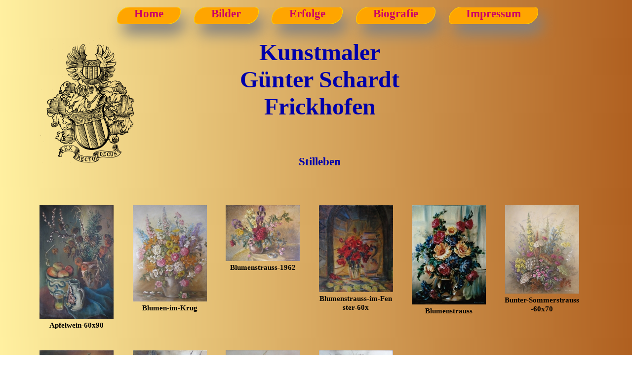

--- FILE ---
content_type: text/html; charset=UTF-8
request_url: https://kunstmaler-schardt.geschichtsverein-frickhofen.de/gs_bilder_stilleben.php
body_size: 3743
content:
<!DOCTYPE HTML PUBLIC "-//W3C//DTD HTML 4.01 Transitional//EN" "http://www.w3.org/TR/html4/loose.dtd">
<html>
<head>
  <title>Kunstmaler G&uuml;nter Schardt, Frickhofen</title>
  <meta http-equiv="content-type" content="text/html; charset=UTF-8">
  <meta http-equiv="content-language" content="de">
  <meta name="keywords" content="">
  <meta name="robots" content="index, follow">
	<meta name="keywords" content="Frickhofen, Dornburg, Blasiusberg, G&uuml;nter Schardt, Kunstmaler, Westerwald, Biografie">
  <link rel="stylesheet" type="text/css" href="gs.css" media="all">
  <link href='http://fonts.googleapis.com/css?family=Quando' rel='stylesheet' type='text/css'>

</head>

<body>
	<div id=menubar>
		<ul align="center">
			<li><a href="./index.html">Home</a></li>
			<li><a href="./gs_bilder.html">Bilder</a></li>
			<li><a href="./gs_erfolge.html">Erfolge</a></li>
			<li><a href="./gs_biografie.html">Biografie</a></li>
			<li><a href="./gs_impress.html">Impressum</a></li>
		</ul>
	</div>
	<div>
		<p>&nbsp;</p>
		<p>&nbsp;</p>
		<p>&nbsp;</p>
		<img style="float:left;margin-left:1em" src="./Wappen_GSchardt.png" alt="Wappen der Familie Schardt" width="18%" >
		<h1 align="center" style="margin-right:18%"><font size="24">Kunstmaler<br />G&uuml;nter Schardt<br />Frickhofen</font></h1>
		<p>&nbsp;</p>
		<p>&nbsp;</p>
		<h2 align="center" style="margin-right:18%">Stilleben</h2>
		<p>&nbsp;</p>

	<div style="clear:both;"><p>&nbsp;</p></div>	
	<ul id="galerie">
							<li>
						<a href="./bilder_stilleben/Apfelwein-60x90.jpg">
						<img src="./bilder_stilleben/stilleben_th/Apfelwein-60x90.jpg" alt="Vorschau"></a> 
												<span>Apfelwein-60x90 </span>
					</li> 					<li>
						<a href="./bilder_stilleben/Blumen-im-Krug.JPG">
						<img src="./bilder_stilleben/stilleben_th/Blumen-im-Krug.JPG" alt="Vorschau"></a> 
												<span>Blumen-im-Krug </span>
					</li> 					<li>
						<a href="./bilder_stilleben/Blumenstrauss-1962.JPG">
						<img src="./bilder_stilleben/stilleben_th/Blumenstrauss-1962.JPG" alt="Vorschau"></a> 
												<span>Blumenstrauss-1962 </span>
					</li> 					<li>
						<a href="./bilder_stilleben/Blumenstrauss-im-Fenster-60x.jpg">
						<img src="./bilder_stilleben/stilleben_th/Blumenstrauss-im-Fenster-60x.jpg" alt="Vorschau"></a> 
												<span>Blumenstrauss-im-Fen<br>ster-60x </span>
					</li> 					<li>
						<a href="./bilder_stilleben/Blumenstrauss.jpg">
						<img src="./bilder_stilleben/stilleben_th/Blumenstrauss.jpg" alt="Vorschau"></a> 
												<span>Blumenstrauss </span>
					</li> 					<li>
						<a href="./bilder_stilleben/Bunter-Sommerstrauss-60x70.jpg">
						<img src="./bilder_stilleben/stilleben_th/Bunter-Sommerstrauss-60x70.jpg" alt="Vorschau"></a> 
												<span>Bunter-Sommerstrauss<br>-60x70 </span>
					</li>  
						<div style="clear:both;"><p>&nbsp;</p></div> 					<li>
						<a href="./bilder_stilleben/Butterfass-80x60.jpg">
						<img src="./bilder_stilleben/stilleben_th/Butterfass-80x60.jpg" alt="Vorschau"></a> 
												<span>Butterfass-80x60 </span>
					</li> 					<li>
						<a href="./bilder_stilleben/Nach-der-Jagd-60x70.jpg">
						<img src="./bilder_stilleben/stilleben_th/Nach-der-Jagd-60x70.jpg" alt="Vorschau"></a> 
												<span>Nach-der-Jagd-60x70 </span>
					</li> 					<li>
						<a href="./bilder_stilleben/Sommerblumen-im-Krug-50x60.jpg">
						<img src="./bilder_stilleben/stilleben_th/Sommerblumen-im-Krug-50x60.jpg" alt="Vorschau"></a> 
												<span>Sommerblumen-im-Krug<br>-50x60 </span>
					</li> 					<li>
						<a href="./bilder_stilleben/Sommerstrauss-60x70.jpg">
						<img src="./bilder_stilleben/stilleben_th/Sommerstrauss-60x70.jpg" alt="Vorschau"></a> 
												<span>Sommerstrauss-60x70 </span>
					</li> 	</ul>

	</div>

</body>
</html>



--- FILE ---
content_type: text/css
request_url: https://kunstmaler-schardt.geschichtsverein-frickhofen.de/gs.css
body_size: 2125
content:
@charset "ISO-8859-1";

* {
	margin: 0;
	padding:0;}

html {
	width: 100%;
	height: 100%;
	background: -webkit-linear-gradient(to right, #fff0a0, #b06020);
	background: linear-gradient(to right, #fff0a0, #b06020);
	background-size: 100% 100%;}

body {
	font: 95% 'Quando', times, bookman, serif;
	margin-left: 5%;
	width: 90%;
	height: 100%;
	/*background: #fff;*/}

a {
	color: #cc0066;
	text-decoration: none;;
	z-index: 5;}

a:hover {
	color:#fff;
	background:#cc00aa;
	text-decoration: underline;}

a:visited {
	color:#00f;
	text-decoration: none;}

h1, h2, h3 {
	font-family: 'Quando', times, bookman, serif;
	color: #0000aa;
	text-align:center;
	padding-bottom: 20px;
	background: transparent;}

h3, h4, h5 {
	padding-bottom: 12px;}

ol {
	padding-left: 25px;
	font-weight:bold;}

ul {
	margin-left: 2px;
	list-style-type: square;}

li {
	padding-bottom:8px;
	font-weight:bold;}

p {
	padding-top:0px;
	padding-bottom:8px;}

table {
	border:1px solid;
	border-collapse: collapse;
	width:90%}

th, td {
	border:1px solid;
	border-collapse: collapse;
	padding: 3px;}

#menubar {
	/*left: 41%;*/
	/*margin-left:5%;*/
	float:left;
	width:100%;
	height:12%;
	overflow:hidden;
	position: fixed;
	top: 15px;
	bottom: 10px;
	z-index: 3;}

#menubar ul {
	float:left;
	margin: 0 auto;
	position: relative;
	left:40%;
	list-style: none;}

#menubar li {
	position:relative;
	right:40%;
	display: inline;
	text-align: center;
	font-size: 1.5em;
	padding-left:1.5em;
	padding-right:1.5em;
	margin-left: 0.5em;
	margin-right: 0.5em;
	/*line-height: 2em;*/
	border: 1px solid #ffd700;
	border-radius: 30px 10px;
	box-shadow: 10px 20px 30px grey;
	background-color: orange;  }

ul#galerie {
	list-style: none;
	text-align:center;
	background: transparent;}

ul#galerie li {
	padding: 3px;
	width: 15%;
	/*background-color:#ebebeb;
	border:1px solid #CCC;*/
	float:left;
	margin:0 10px 10px 0;}

ul#galerie li:hover {
	background-color:red;
	border:1px solid #CCC;}

/*
ul#galerie li span {
	display:block;
	text-align:center;
	font-size:10px;}

ul#galerie li a img {
	border:none;} 
*/

div.zentriert {
	margin-left: 18%;}

ul.bildmenu {
	list-style: none;
	margin-left:5%;}

ul.bildmenu li {
	float: left;
	padding: 3px;
	border:1px solid #CCC;
	margin-right:10%; 
	margin-bottom:5%}

